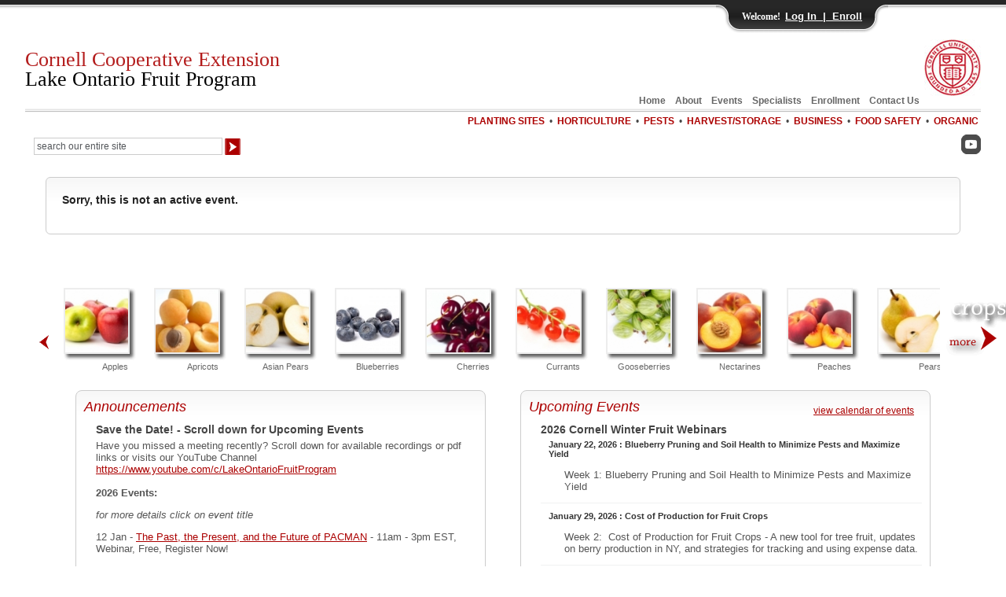

--- FILE ---
content_type: text/html; charset=UTF-8
request_url: https://lof.cce.cornell.edu/event.php?id=1722
body_size: 39422
content:
<!DOCTYPE HTML>
<html lang="en">
<head>
<meta charset="utf-8">
<title>No Active Event - Lake Ontario Fruit Program - Cornell University - Cornell Cooperative Extension</title>
<meta name="description" content="No Active Event from Lake Ontario Fruit Program of Cornell Cooperative Extension a component of Cornell University.">
<meta name="keywords" content="No Active Event,event,vegetable program,cornell">
<meta name="robots" content="ALL,FOLLOW">
<meta name="Rating" content="Safe for Kids">
<meta name="viewport" content="width=device-width, initial-scale=1.0">
<link rel="stylesheet" type="text/css" href="login_panel/css/slide.css">
<link rel="stylesheet" type="text/css" href="css/combine_compress_responsive_css.php">
<script src="js/jquery-3.5.1.min.js"></script>
<script src="js/jquery-ui.min.js"></script>
<script src="js/jquery.smoothDivScroll-1.1-min.js"></script>
<script src="login_panel/js/slide.js"></script>
<script type="text/javascript" src="https://js.stripe.com/v1/"></script>

<script type="text/javascript">
<!--
$(window).on('load', function(){
	$('a.email_form').on('click', function(){
        newwindow=window.open($(this).attr('href'),'','height=650,width=565');
        if (window.focus) {newwindow.focus()}
        return false;
    }); 
});
//-->
</script>
</head>
<body>
<div class="container">
  <div class="main">
    <script>
<!--
$(window).on('load', function(){
	$(document).keypress(function(e) {
		if(e.which == 13) { // captures a enter key event
			if (document.getElementById("entered_password").value != "") {
				e.preventDefault(); // prevents panel from clossing
				var entered_password = document.getElementById("entered_password").value;
				$('#login_fail_message').load("includes/getLoginMessage.php?pass="+entered_password+"&time=1769031910");
				$('#logged_in_content').load("includes/getLoginContent.php?pass="+entered_password+"&time=1769031910");
			}
		}
	});	
	$('.bt_login').click (function(){
		var entered_password = document.getElementById("entered_password").value;
		$('#login_fail_message').load("includes/getLoginMessage.php?pass="+entered_password+"&time=1769031910");
		$('#logged_in_content').load("includes/getLoginContent.php?pass="+entered_password+"&time=1769031910");
		return false;
	});
	
});
//-->
</script>

<div id="header"> <a href="#content" class="skip-to-content">Skip to Content</a>
  <div id="header_primary_menu">
    <a href="https://lof.cce.cornell.edu/">Home</a>&nbsp;&nbsp;&nbsp;    <a href="https://lof.cce.cornell.edu/about_program.php">About</a>&nbsp;&nbsp;&nbsp;&nbsp;<a href="https://lof.cce.cornell.edu/events.php">Events</a>&nbsp;&nbsp;&nbsp;&nbsp;<a href="https://lof.cce.cornell.edu/specialists.php">Specialists</a>&nbsp;&nbsp;&nbsp;&nbsp;<a href="https://lof.cce.cornell.edu/enrollment.php">Enrollment</a>&nbsp;&nbsp;&nbsp;&nbsp;<a href="https://lof.cce.cornell.edu/contact_information.php">Contact Us</a>&nbsp;
    <img src="../images/cornell_seal.jpg" width="72" height="72" alt="Cornell University" style="padding-bottom:10px;">  </div>
    <div id="cornell_logo_responsive"><img src="../images/cornell_seal.jpg" width="72" height="72" alt="Cornell University"></div>
  <h1><a href="/">Cornell Cooperative Extension<br>
    <span class="this-black">Lake Ontario Fruit Program</span></a></h1>
  <div id="header_secondary_menu">
    <a href="https://lof.cce.cornell.edu/planting_sites.php">PLANTING SITES</a>&nbsp;&nbsp;&#8226;&nbsp;&nbsp;<a href="https://lof.cce.cornell.edu/horticulture.php">HORTICULTURE</a>&nbsp;&nbsp;&#8226;&nbsp;&nbsp;<a href="https://lof.cce.cornell.edu/pests.php">PESTS</a>&nbsp;&nbsp;&#8226;&nbsp;&nbsp;<a href="https://lof.cce.cornell.edu/harvest_storage.php">HARVEST/STORAGE</a>&nbsp;&nbsp;&#8226;&nbsp;&nbsp;<a href="https://lof.cce.cornell.edu/business.php">BUSINESS</a>&nbsp;&nbsp;&#8226;&nbsp;&nbsp;<a href="https://lof.cce.cornell.edu/food_safety.php">FOOD SAFETY</a>&nbsp;&nbsp;&#8226;&nbsp;&nbsp;<a href="https://lof.cce.cornell.edu/organic.php">ORGANIC</a>&nbsp;<div style="clear:both;" class="this-padding-10"></div><div id="search_box">
<form method="get" action="search_results.php">
<fieldset>
  <input name="q" onfocus="if(this.value == 'search our entire site') { this.value = ''; }" type="text" class="search_texta" id="query" value="search our entire site" size="32" aria-label="Search Our Entire Site">
  <input type="image" src="../images/search_arrow.gif" alt="search site" style="vertical-align:middle;"></fieldset>
</form>
</div>&nbsp;<a href="https://www.youtube.com/channel/UC6PXjEkx7nLDY1A81Ek5brQ/" target="_blank"><img src="../images/youtube_gray.gif" alt="LOF YouTube Channel" width="25" height="25" title="YouTube"></a><br>  </div>
</div>
<div style="clear:both;"></div>
<!-- Panel -->
<div id="toppanel">
    <div id="panel" >
    <div class="content clearfix">
      <div class="left firstColumn">
        <h1>Lake Ontario Fruit Program Enrollment</h1>
        <h2>Program Areas</h2>
        <ul class="grey">
          <li>Food Safety</li>
          <li>Variety Evaluation</li>
          <li>Market Development</li>
          <li>Pest Management</li>
          <li>Cultural Practices</li>
        </ul>
        <h2>Enrollment Benefits</h2>
        <ul class="grey">
          <li>Telephone / Email Consultations</li>
          <li>Fruit Newsletter?</li>          <li>Direct Mailings</li>
          <li>Educational Meetings &amp; Conferences</li>
          <li>In-Field Educational Opportunities</li>
          <li>On-Farm Research Trials</li>
        </ul>
              </div>
      <div id="logged_in_content"></div>
            <div class="left second"> 
        <!-- Login Form -->
        <h1>Enrollee Login</h1>
        <form class="clearfix" action="#">
          <div class="grey">Password:</div>
          <fieldset>
            <input class="field" type="password" name="password" title="password" id="entered_password" size="23">
            <br>
            <button type="submit" name="Button" class="bt_login" >Log In</button>
          </fieldset>
        </form>
        <div id="login_fail_message"></div>
        <h2 style="margin-top:0px;">Log In To Access:</h2>
        <ul class="grey">
          <li>Issues of Fruit Newletters</li>          <li>Helpful Diagnostic Tool:<br>
            &nbsp;&nbsp;<span style="font-style:italic;">What's wrong with my crop?</span></li>
        </ul>
      <div class="third_moved_to_second">
        <h1>Not an Enrollee? Enroll Now!</h1>
        <p class="grey"><a href="https://rvpadmin.cce.cornell.edu/pdf/enrollment_information/pdf9_pdf.pdf" title="Enrollment Form" target="_blank">LOF Enrollment Form - Satellite (PDF; 404KB)</a></p><p class="grey"><a href="https://lof.cce.cornell.edu/enrollment.php" >Online Enrollment Form</a></p>      </div>
        
      </div>
      <div class="left right thirdColumn">
        <h1>Not an Enrollee? Enroll Now!</h1>
        <p class="grey"><a href="https://rvpadmin.cce.cornell.edu/pdf/enrollment_information/pdf9_pdf.pdf" title="Enrollment Form" target="_blank">LOF Enrollment Form - Satellite (PDF; 404KB)</a></p><p class="grey"><a href="https://lof.cce.cornell.edu/enrollment.php" >Online Enrollment Form</a></p>      </div>
          </div>
    <!-- CLOSE <div class="content clearfix"> --> 
  </div>
  <!-- CLOSE <div id="panel"> --> 
  <!-- The tab on top -->
  <div class="tab">
    <ul class="login">
      <li class="left">&nbsp;</li>
      <li>Welcome!</li>
      <li class="togglePanel"><a class="openPanel" href="#">
        Log In&nbsp;&nbsp;|&nbsp;&nbsp;Enroll        </a> <a style="display: none;" class="closePanel" href="#">Close Panel</a> </li>
      <li class="right">&nbsp;</li>
    </ul>
  </div>
  <!-- CLOSE class tab --> 
  
</div>
<!-- CLOSE  div id="toppanel" --> 

<div id="content" tabindex="-1">
<div id="internal_body_container"><div id="internal_body_box"><h2>Sorry, this is not an active event.</h2></div></div><br></div>
<div id="home_crops_container">
  <div id="internal_crops">
    <div id="smCropScroll_scroll_left"><img src="images/more_crops_left_sm.gif" alt="more crops" name="left_scroll" width="30" height="110" id="left_scroll" style="cursor:pointer;" /></div>
    <div id="smCropScroll">
      <div class="scrollWrapper">
        <div class="scrollableArea">
          <div class="smCrop_image_box" id="crop38"><a href="https://lof.cce.cornell.edu/crop.php?id=38"><img src="https://rvpadmin.cce.cornell.edu/images/crop/image38_thumb.jpg" alt="Apples" width="80" height="80" /></a><p>Apples</p></div><div class="smCrop_image_box" id="crop39"><a href="https://lof.cce.cornell.edu/crop.php?id=39"><img src="https://rvpadmin.cce.cornell.edu/images/crop/image39_thumb.jpg" alt="Apricots" width="80" height="80" /></a><p>Apricots</p></div><div class="smCrop_image_box" id="crop40"><a href="https://lof.cce.cornell.edu/crop.php?id=40"><img src="https://rvpadmin.cce.cornell.edu/images/crop/image40_thumb.jpg" alt="Asian Pears" width="80" height="80" /></a><p>Asian Pears</p></div><div class="smCrop_image_box" id="crop5"><a href="https://lof.cce.cornell.edu/crop.php?id=5"><img src="https://rvpadmin.cce.cornell.edu/images/crop/image5_thumb.jpg" alt="Blueberries" width="80" height="80" /></a><p>Blueberries</p></div><div class="smCrop_image_box" id="crop41"><a href="https://lof.cce.cornell.edu/crop.php?id=41"><img src="https://rvpadmin.cce.cornell.edu/images/crop/image41_thumb.jpg" alt="Cherries" width="80" height="80" /></a><p>Cherries</p></div><div class="smCrop_image_box" id="crop43"><a href="https://lof.cce.cornell.edu/crop.php?id=43"><img src="https://rvpadmin.cce.cornell.edu/images/crop/image43_thumb.jpg" alt="Currants" width="80" height="80" /></a><p>Currants</p></div><div class="smCrop_image_box" id="crop44"><a href="https://lof.cce.cornell.edu/crop.php?id=44"><img src="https://rvpadmin.cce.cornell.edu/images/crop/image44_thumb.jpg" alt="Gooseberries" width="80" height="80" /></a><p>Gooseberries</p></div><div class="smCrop_image_box" id="crop46"><a href="https://lof.cce.cornell.edu/crop.php?id=46"><img src="https://rvpadmin.cce.cornell.edu/images/crop/image46_thumb.jpg" alt="Nectarines" width="80" height="80" /></a><p>Nectarines</p></div><div class="smCrop_image_box" id="crop47"><a href="https://lof.cce.cornell.edu/crop.php?id=47"><img src="https://rvpadmin.cce.cornell.edu/images/crop/image47_thumb.jpg" alt="Peaches" width="80" height="80" /></a><p>Peaches</p></div><div class="smCrop_image_box" id="crop48"><a href="https://lof.cce.cornell.edu/crop.php?id=48"><img src="https://rvpadmin.cce.cornell.edu/images/crop/image48_thumb.jpg" alt="Pears" width="80" height="80" /></a><p>Pears</p></div><div class="smCrop_image_box" id="crop49"><a href="https://lof.cce.cornell.edu/crop.php?id=49"><img src="https://rvpadmin.cce.cornell.edu/images/crop/image49_thumb.jpg" alt="Plums" width="80" height="80" /></a><p>Plums</p></div><div class="smCrop_image_box" id="crop27"><a href="https://lof.cce.cornell.edu/crop.php?id=27"><img src="https://rvpadmin.cce.cornell.edu/images/crop/image27_thumb.jpg" alt="Raspberries / Blackberries" width="80" height="80" /></a><p>Raspberries / Blackberries</p></div><div class="smCrop_image_box" id="crop33"><a href="https://lof.cce.cornell.edu/crop.php?id=33"><img src="https://rvpadmin.cce.cornell.edu/images/crop/image33_thumb.jpg" alt="Strawberries" width="80" height="80" /></a><p>Strawberries</p></div><div class="smCrop_image_box" id="crop50"><a href="https://lof.cce.cornell.edu/crop.php?id=50"><img src="https://rvpadmin.cce.cornell.edu/images/crop/image50_thumb.jpg" alt="Unusual Fruit" width="80" height="80" /></a><p>Unusual Fruit</p></div>        </div>
      </div>
    </div>
    <div id="smCropScroll_scroll_right"><img src="images/more_crops_right_sm,.gif" alt="more crops" name="right_scroll" width="96" height="110" id="right_scroll" style="cursor:pointer;" /></div>
  </div>
  <div style="clear:both;"></div>
</div>
<script type="text/javascript">
<!--
$(window).on('load', function(){
		$("div#smCropScroll").smoothDivScroll({ 
			startAtElementId: "crop38",			//startAtElementId: "crop1",
			autoScrollStep: 2, // speed of auto scroll
			ScrollStep: 2, // speed of manual scroll
		});
	$("#right_scroll").mouseenter (function(){ 
		
		$("#smCropScroll").smoothDivScroll("stopAutoScroll");
		$("#smCropScroll").smoothDivScroll("option","autoScrollDirection","endlessloopright");
		$("#smCropScroll").smoothDivScroll("startAutoScroll");
	});
	$("#right_scroll").mouseleave (function(){ 
		$("#smCropScroll").smoothDivScroll("stopAutoScroll");
	});
	$("#left_scroll").mouseenter (function(){ 
		$("#smCropScroll").smoothDivScroll("stopAutoScroll");
		$("#smCropScroll").smoothDivScroll("option","autoScrollDirection","endlessloopleft");
		$("#smCropScroll").smoothDivScroll("startAutoScroll");
	});
	$("#left_scroll").mouseleave (function(){ 
		$("#smCropScroll").smoothDivScroll("stopAutoScroll");
	});

});
//-->
</script>
<div id="home_message_box_container">
  
<div id="upcoming_event_box">
  <div class="this-float_right padding_8_10"><a href="../events.php" style="vertical-align: middle;">view calendar of events</a></div>
  <h1>Upcoming Events</h1>
  <div id="home_message_box_text_right">
    <h2>2026 Cornell Winter Fruit Webinars</h2><h3><span class="this-bold">January 22, 2026</span><span class="this-bold"> : Blueberry Pruning and Soil Health to Minimize Pests and Maximize Yield</span></h3><div class="this-pad-left-30"><p><strong></strong>Week 1: Blueberry Pruning and Soil Health to Minimize Pests and Maximize Yield</p></div><hr class="style-three this-margin-top-bottom-10"><h3><span class="this-bold">January 29, 2026</span><span class="this-bold"> : Cost of Production for Fruit Crops</span></h3><div class="this-pad-left-30"><p>Week 2:&nbsp; Cost of Production for Fruit Crops - A new tool for tree fruit, updates on berry production in NY, and strategies for tracking and using expense data.<br></p></div><hr class="style-three this-margin-top-bottom-10"><h3><span class="this-bold">February 12, 2026</span><span class="this-bold"> : Fire Blight Management Updates</span></h3><div class="this-pad-left-30"><p>Week 3: Fire Blight Management Updates - Pathogen Biology, Defense Inducers, Biopesticides, and Pruning Therapies<br></p></div><hr class="style-three this-margin-top-bottom-10"><h3><span class="this-bold">February 19, 2026</span><span class="this-bold"> : Pink and Petal Fall Insecticides - Can We Strike the Right Balance? </span></h3><div class="this-pad-left-30"><p><strong></strong>Week 4: Pink and Petal Fall Insecticides - Can We Strike the Right Balance?&nbsp;</p></div><hr class="style-three this-margin-top-bottom-10"><h3><span class="this-bold">March 12, 2026</span><span class="this-bold"> : Inoculating Orchards with Mycorrhizal Fungi</span></h3><div class="this-pad-left-30"><p><strong>Week 5: Inoculating Orchards with Mycorrhizal Fungi</strong></p></div><hr class="style-three this-margin-top-bottom-10"><h3><span class="this-bold">March 19, 2026</span><span class="this-bold"> : St. Peachtrick's Day - Cherry Pruning Strategies and Plum Varieties for the Northeast</span></h3><div class="this-pad-left-30"><p><strong>Week 6: St. Peachtrick's Day - Cherry Pruning Strategies and Plum Varieties for the Northeast</strong></p></div><div style="margin: 5px 0px 20px 10px;"><a href="../event.php?id=2132" aria-label=" View 2026 Cornell Winter Fruit Webinars Details">View 2026 Cornell Winter Fruit Webinars Details</a></div><h2>2026 Winter Fruit Schools</h2><div class="this-float_right padding_0_10"><img src="../images/dec_credits.gif" alt="Event Offers DEC Credits" width="72" height="30"></div><h3><span class="this-bold">February 4, 2026</span><span class="this-bold"> : 2026 Winter Fruit School - Niagara County</span><br>Lockport, NY</h3><div class="this-pad-left-30"><p>CCE-LOF are excited to bring you a return to LOF's Winter Fruit Schools, in which there will be two nearly identical programs on consecutive days in two locations in LOF's territory. We are in the process of putting together the program, and have garnered key input from our growers, businesses, and other personnel.&nbsp; Please note <strong>registration cost increases after January 27th</strong>,&nbsp;Registration Now!&nbsp;&nbsp;<br></p></div><hr class="style-three this-margin-top-bottom-10"><h3><span class="this-bold">February 5, 2026</span><span class="this-bold"> : 2026 Winter Fruit School - Wayne County </span><br>Williamson, NY</h3><div class="this-pad-left-30"><p>CCE-LOF are excited to bring you a return to LOF's Winter Fruit Schools, in which there will be two nearly identical programs on consecutive days in two locations in LOF's territory. We are in the process of putting together the program, and have garnered key input from our growers, businesses, and other personnel.&nbsp; Please note<strong> registration cost increases after January 27th</strong>,&nbsp;Registration Now!&nbsp;&nbsp;<br></p></div><div style="margin: 5px 0px 20px 10px;"><a href="../event.php?id=2150" aria-label=" View 2026 Winter Fruit Schools Details">View 2026 Winter Fruit Schools Details</a></div><h2>2026 Orleans County - DEC Certified Pesticide Applicator License Pre-Exam Training</h2><h3><span class="this-bold">March 9, 2026</span><span class="this-bold"> : DEC Certified Applicator Pre-Exam Training Day 1</span><br>Albion, NY</h3><div class="this-pad-left-30"><p>This training is only for those with experience and does not qualify for the 30-hour official DEC training - you are exempt from the 30 hour training (and eligible for this coaching session) if you have pesticide application experience, either through working on your own farm or through employment on another farm.</p></div><hr class="style-three this-margin-top-bottom-10"><h3><span class="this-bold">March 13, 2026</span><span class="this-bold"> : DEC Certified Applicator Pre-Exam Training Day 2</span><br>Albion, NY</h3><div class="this-pad-left-30"><p>This training is only for those with experience and does not qualify for the 30-hour official DEC training - you are exempt from the 30 hour training (and eligible for this coaching session) if you have pesticide application experience, either through working on your own farm or through employment on another farm.</p></div><div style="margin: 5px 0px 20px 10px;"><a href="../event.php?id=2156" aria-label=" View 2026 Orleans County - DEC Certified Pesticide Applicator License Pre-Exam Training Details">View 2026 Orleans County - DEC Certified Pesticide Applicator License Pre-Exam Training Details</a></div>    <div style="clear:both;"></div>
  </div>
  </div>
  <div id="announcement_box">
<h3>Announcements</h3>
<div class="message_box_text">
  <h4>Save the Date! - Scroll down for Upcoming Events</h4>Have you missed a meeting recently? Scroll down for available recordings or pdf links or visits our YouTube Channel <a href="https://www.youtube.com/c/LakeOntarioFruitProgram" style="font-weight: normal; font-style: normal;">https://www.youtube.com/c/LakeOntarioFruitProgram</a><br><div style="font-weight: normal; font-style: normal;"><br></div><div style="font-weight: normal; font-style: normal;"><strong>2026 Events:</strong></div><p style=""><em>for more details click on event title</em></p><div style="font-weight: normal; font-style: normal;">12 Jan - <a href="https://lof.cce.cornell.edu/event.php?id=2135">The Past, the Present, and the Future of PACMAN</a> - 11am - 3pm EST, Webinar, Free, Register Now!&nbsp;</div><div style="font-weight: normal; font-style: normal;"><br></div><div style="font-weight: normal; font-style: normal;"><span style="font-size: 10pt;">12 Jan - <a href="https://dyson.cornell.edu/outreach/economic-outlook-conference/national-economic-outlook/">Dyson Agricultural Food &amp; Business Outlook Conference</a> - Cornell University</span></div><div style="font-weight: normal; font-style: normal;"><span style="font-size: 10pt;"><br></span></div><div style="font-weight: normal; font-style: normal;">13 &amp; 14 Jan - <a href="https://enych.cce.cornell.edu/event.php?id=2127">Part 2: Pesticide Applicator Exam Prep</a> - 8:30am-12:30pm, Online, $40, Register Now!</div><div style="font-weight: normal; font-style: normal;"><br></div><div style="font-weight: normal; font-style: normal;">22 Jan - 2026 Cornell Winter Fruit Webinars:&nbsp;<a href="https://lof.cce.cornell.edu/event.php?id=2132">Blueberry Pruning and Soil Health to Minimize Pests and Maximize Yield</a> - 11am - 12:30pm, Online, Register Now!&nbsp;</div><div style="font-weight: normal; font-style: normal;"><br></div><div style="font-weight: normal; font-style: normal;">29 Jan - 2026 Cornell Winter Fruit Webinars:&nbsp;<a href="https://lof.cce.cornell.edu/event.php?id=2132">Cost of Production for Fruit Crops - 11am - 12:30pm, Online, Register Now! </a></div><div style="font-weight: normal; font-style: normal;"><br></div><div style="font-weight: normal; font-style: normal;">4 Feb - <a href="https://lof.cce.cornell.edu/event.php?id=2150">LOF Winter Fruit Schools </a>- Sign-in 7:30am, 8:30am-4:30pm, CCE Niagara, Register Now!</div><div style="font-weight: normal; font-style: normal;"><br></div><div style="font-weight: normal; font-style: normal;">5 Feb - <a href="https://lof.cce.cornell.edu/event.php?id=2150">LOF Winter Fruit Schools</a> - Sign-in 7:30am, 8:30am-4:30pm, Rootstock Cider &amp; Spirits, Register Now!</div><div style="font-weight: normal; font-style: normal;"><br>12 Feb - 2026 Cornell Winter Fruit Webinars:&nbsp;<a href="https://lof.cce.cornell.edu/event.php?id=2132">Fire Blight Management Updates</a>&nbsp;- 11am - 1pm, Online, Register Now!</div><div style="font-weight: normal; font-style: normal;"><br>19 Feb - 2026 Cornell Winter Fruit Webinars:&nbsp;<a href="https://lof.cce.cornell.edu/event.php?id=2132" style="font-size: 10pt;">Pink and Petal Fall Insecticides - Can We Strike the Right Balance?</a>&nbsp;- 11am - 12:30pm, Online, Register Now! </div><div style="font-weight: normal; font-style: normal;"><br></div><div style="font-weight: normal; font-style: normal;">23 Feb - Advisory Committee Meeting - Program Updates, Details to follow!</div><div style="font-weight: normal; font-style: normal;"><br></div><div style="font-weight: normal; font-style: normal;">23-25 Feb - <a href="https://mailchi.mp/cornell/nysf2ssummitregistration?e=1685bebde5">NY Farm to School Summit</a> - Saratoga Springs, Register Now!</div><div style="font-weight: normal; font-style: normal;"><br></div><div style="font-weight: normal; font-style: normal;">27 Feb - 2026 International Virtual Orchard Meetup and SPARC - 1:30-3pm, Webinar, Details to follow!</div><div style="font-weight: normal; font-style: normal;"><br></div><div style="font-weight: normal; font-style: normal;">11 Mar - 2026 USDA-SCRI SPARC Heat School - all day, Wenatchee, WA, Details to follow!</div><div style="font-weight: normal; font-style: normal;"><br>12 Mar - 2026 Cornell Winter Fruit Webinars: <a href="https://lof.cce.cornell.edu/event.php?id=2132">Inoculating Orchards with Mycorrhizal Fungi</a>&nbsp;- 11am - 12:30pm, Online, Register Now! </div><div style="font-weight: normal; font-style: normal;"><br>19 Mar - 2026 Cornell Winter Fruit Webinars: <a href="https://lof.cce.cornell.edu/event.php?id=2132">St. Peachtrick's Day - Cherry Pruning Strategies and Plum Varieties for the Northeast</a>&nbsp;- 11am - 12:30pm, Online, Register Now!<br></div><div style="font-weight: normal; font-style: normal;"><br></div><div style="font-weight: normal; font-style: normal;">30 July - 2026&nbsp; Cornell Fruit Field Day, Geneva.&nbsp; Stay tuned for updates.</div><br><br><h4>In Memory of Robert Brown II</h4>With Deep Sadness, We Honor the Memory of Robert Brown II: A Cherished Friend, an Influential Leader in the Western NY Apple Industry, and a Remarkable Contributor to the Core Mission of CCE (May 23, 1955 -- November 23, 2025) see details&nbsp;<a href="https://lof.cce.cornell.edu/submission.php?id=976&amp;crumb=crops|crops|apples|crop*38">https://lof.cce.cornell.edu/submission.php?id=976&amp;crumb=crops|crops|apples|crop*38</a><br><br><h4>NEWA weather stations moving to a new dashboard!</h4>NEWA weather stations purchased through Rainwise (now owned by KestrelMet) are moving to a new dashboard!<div><br></div><div><a href="https://lof.cce.cornell.edu/submission.php?id=972&amp;crumb=crops|crops|apples|crop*38">Click for Details</a></div><br><br><h4>NYCAMH Fit Testing Requirements</h4><div>Considering NYCAMH for your respirator fit testing?<br><br>Here are some key facts and helpful tips about medical clearance:<br><br>Medical Clearance ? Fit Testing (They are not the same!)<br><br>Before you can wear a respirator or be fit tested, OSHA requires a medical evaluation under the Respiratory Protection Standard (29 CFR 1910.134). This evaluation must be conducted by a licensed healthcare provider to determine if you are physically able to use a respirator safely.<br></div><div><br></div><a href="https://lof.cce.cornell.edu/submission.php?id=971&amp;crumb=crops|crops|apples|crop*38">read details</a><br><br><h4>2025 Cornell Winter Fruit Webinar Recordings</h4>Recordings now available on the NYIPM YouTube Channel 2025 Cornell Winter Webinar playlist <a href="https://www.youtube.com/watch?v=5ccj8IT-8eI&amp;list=PLoNb8lODb49u16HwAqx7Y_TS5S3vdkrON">https://www.youtube.com/watch?v=5ccj8IT-8eI&amp;list=PLoNb8lODb49u16HwAqx7Y_TS5S3vdkrON</a><br><br><h4>Webinar Recordings &amp; Additional Meeting Materials</h4><div>Check out the recordings of some recent webinars and/or conference materials from in person events: Recordings and Playlists are available at<a href="https://www.youtube.com/c/LakeOntarioFruitProgram">&nbsp;https://www.youtube.com/c/LakeOntarioFruitProgram</a></div><div><br></div><div>2025 Cornell Winter Webinar playlist<a href="https://www.youtube.com/watch?v=5ccj8IT-8eI&amp;list=PLoNb8lODb49u16HwAqx7Y_TS5S3vdkrON"> https://www.youtube.com/watch?v=5ccj8IT-8eI&amp;list=PLoNb8lODb49u16HwAqx7Y_TS5S3vdkrON</a></div><div><br></div><div>Recording of Precision Apple Cropload MANagement PACMAN technologies at the 2nd Annual WNY Fruit Grower Tour. <a href="https://youtu.be/yE6thvf4z0E">https://youtu.be/yE6thvf4z0E</a></div><div><br></div><div>2024 Virtual Orchard Meetup Series - Water Wisdom:&nbsp;</div><div>1/4 - <a href="https://youtu.be/0pLXjCQkmdE">Trends In Water Availability</a></div><div>2/4 - <a href="https://youtu.be/QKWFSXQw3II">The Role of Water In Tree Fruit Physiology &amp; Quality</a></div><div>3/4 - <a href="https://youtu.be/bL21tyyTmZI">Smart Watering: Practices for Irrigation Management</a></div><div>4/4 - <a href="https://www.youtube.com/watch?v=17v8_spovMI&amp;list=PLYLbxsK4pTXUFzj_F5Lx4dXoVeodWLLxX&amp;index=1">Water Wisdom Unplugged</a></div><div><br></div><div><br></div><div><a href="https://youtu.be/usW4BhKwAKs">2024 8-12 mm Thinning Meeting</a></div><div><br></div><div><a href="https://youtu.be/G9AWpbRZuDk">2024&nbsp;Capital Region &amp; Western NY Petal Fall Thinning Meeting</a></div><div><br></div><div><a href="https://youtu.be/JGI7n69-JA0">2024 Statewide Pink Meeting</a></div><div><br></div><div><a href="https://youtu.be/TIBEpfb98ws?si=mRS367SnGBAh5V8h">2024 Cornell Statewide Frost Protection Webinar</a></div><div><br></div><div><a href="https://www.youtube.com/playlist?list=PLoNb8lODb49twiamtP7wQW6YpA4TOIjhf">2024 Winter Fruit Webinars playlist</a> on the NYS IPM Program YouTube Channel</div><div><br></div><div><a href="https://lof.cce.cornell.edu/submission.php?id=910&amp;crumb=crops|crops|apples|crop*38">2nd Annual Lake Ontario Fruit Program's Winter Fruit Conference</a> - 2024 pdfs</div><div><br></div><a href="https://pacman.extension.org/">PACMAN&nbsp;Details and Resources</a>, Meeting Recording Links below:<div><a href="https://www.youtube.com/playlist?list=PLYLbxsK4pTXVYWfI1noY6upiEmsq5zY10">Developers Conference for Precision Crop Load Management of Apples Playlist</a>&nbsp;- 2024</div><div><a href="https://www.youtube.com/playlist?list=PLYLbxsK4pTXVhe95WhJ_CBftDse-I8TS8">PACMAN Briefing</a> - 2023</div><div><br></div><div><div><a href="https://youtu.be/cojEuZe57yQ">Apple Geneva Rootstocks in Europe - INTERPOMA</a><br><div><br></div><div><a href="https://www.youtube.com/watch?v=bnSqoYIj7kk">Apple Leaf Curling Midge Webinar</a></div><div><br></div><div><a href="https://youtu.be/k2AFXTFYMRA">WNY Petal Fall Thinning Meeting</a><br><div><br></div><div><a href="https://lof.cce.cornell.edu/submission.php?id=897&amp;crumb=pests|pests">Western NY Fruit Conference</a>&nbsp;- 2023 pdfs</div></div></div><div><br></div><div><a href="https://youtu.be/qKiTN6rzhS0">Statewide Virtual Pink Meeting</a></div><div><br></div><div><a href="https://www.youtube.com/watch?v=FSZElsReUkQ">Mating Disruption and Entomopathogenic Fungi for Peach Tree Borer Control</a></div><div><br></div><div><a href="https://www.youtube.com/watch?v=tGO_Nbijs0I">Growing Sweet Cherries Under Rain Cover on Dwarfing Rootstocks</a></div><div><br></div><div><a href="https://www.youtube.com/playlist?list=PLYLbxsK4pTXWrMMR8lsLY9VIrSEhEYZxe">2023 Virtual Orchard Meetup Series</a></div></div><div><br></div><br><br><h4>Business Updates</h4><ul><li><a href="https://lof.cce.cornell.edu/submission.php?id=945&amp;crumb=business|business">A New Requirement for Small Businesses (Including Most Farms):&nbsp;Filing a Beneficial Ownership Report with the Department of the Treasury. Deadline is January 1, 2025</a></li></ul><div><ul><li><a href="https://lof.cce.cornell.edu/submission.php?id=943&amp;crumb=business|business">Proposed Adverse Effect Wage Rates Announced</a></li></ul><ul><li><a href="https://lof.cce.cornell.edu/submission.php?id=944&amp;crumb=business|business">Warning to Growers: Response Time to PERB Shortened</a></li></ul></div><br><br><h4>Scaffolds podcast</h4>Many of you probably read Art Agnello's statewide tree fruit updates and recommendations newsletter, "Scaffolds". Dr. Monique Rivera is bringing it back, but in a new audio version. Episode one was recorded this week, and is now available for free online at <a href="https://podcasters.spotify.com/pod/show/scaffolds">https://podcasters.spotify.com/pod/show/scaffolds</a><br><br><br><h4>NYS Tree Decline Survey</h4>Your answers could help find the solution to tree decline in the orchard.<div><a href="https://forms.gle/NpRkDEZmTB6EPUh98">NYS Tree Decline Survey<br></a><div><a href="https://lof.cce.cornell.edu/submission.php?id=922&amp;crumb=crops|crops|apples|crop*38">Details</a><br><div><br></div></div></div><br><br><h4>Food Safety Virtual Office Hours</h4>Cornell Institute of Food Safety "Virtual Office Hours", Tuesdays Noon to 1pm&nbsp;<a href="https://cals.cornell.edu/institute-for-food-safety/resources/virtual-office-hours" style="font-size: 10pt;">https://cals.cornell.edu/institute-for-food-safety/resources/virtual-office-hours</a><div><br>Past recorded virtual office hours can be found on YouTube:  <a href="https://www.youtube.com/playlist?list=PLZJs5b7KUuvfcquH3ZtQHo5dSmF2m5MdQ">https://www.youtube.com/playlist?list=PLZJs5b7KUuvfcquH3ZtQHo5dSmF2m5MdQ</a><br></div><br><br><h4>Pollinator Resouces</h4>Now available <a href="https://lof.cce.cornell.edu/submission.php?id=655&amp;crumb=crops|crops|apples|crop*38">Pollinator Resource Links</a> <br><br><br><h4>Meeting Recordings Now Available</h4>Did you miss the recent meeting?&nbsp; Check and see if we recorded it and added it to our website or <a href="https://www.youtube.com/c/LakeOntarioFruitProgram">Lake Ontario Fruit Program YouTube Channel</a>.<div><span style="font-size: 10pt;"><br></span></div><div><span style="font-size: 10pt;">Honeycrisp Meetup recordings available </span><a href="https://lof.cce.cornell.edu/submission.php?id=780&amp;crumb=crops|crops|apples|crop*38" style="font-size: 10pt;">here</a><span style="font-size: 10pt;">.</span></div><div><span style="font-size: 10pt;"><br></span></div><div><span style="font-size: 10pt;">Why are my trees growing so poorly? recording available<a href="https://lof.cce.cornell.edu/event.php?id=1557"> here</a>.</span></div><div><span style="font-size: 10pt;"><br></span></div><div>Additional Recorded Webinars listing with recording and resource link are available at</div><div><a href="https://lof.cce.cornell.edu/submission.php?id=838&amp;crumb=crops|crops|apples|crop*38">https://lof.cce.cornell.edu/submission.php?id=838&amp;crumb=crops|crops|apples|crop*38</a></div><div><span style="font-size: 10pt;"><br></span></div><br><br><h4>New Publication on Growing Pawpaws</h4>Are you a fan of pawpaws? These custardy fruits can be hard to come across, so this guide provides information on how to grow your own pawpaw from seed, and how to care for grafted seedlings.  Pdf on growing now available.&#8203;&nbsp;<a href="https://lof.cce.cornell.edu/submission.php?id=799&amp;crumb=crops|crops|unusual_fruit|crop*50">https://lof.cce.cornell.edu/submission.php?id=799&amp;crumb=crops|crops|unusual_fruit|crop*50</a><br><br><h4>New Weed Management Technology Survey</h4>Want to move away from herbicide reliance? Are you using novel technologies to manage weeds? We want to know about it to inform our weed science research. A team of weed scientists from University of California Davis, Oregon State University, and Cornell University are asking berry, tree fruit, tree nut, and vine crop growers to take 5 to 10 minutes and answer this short and anonymous survey.  <a href="https://cornell.ca1.qualtrics.com/jfe/form/SV_bEpfAijoP7puQDP">Weed Technology Survey</a> link: <a href="https://cornell.ca1.qualtrics.com/jfe/form/SV_bEpfAijoP7puQDP">https://cornell.ca1.qualtrics.com/jfe/form/SV_bEpfAijoP7puQDP</a><div><br></div><div>For more information on this survey please visit&nbsp;<a href="http://blogs.cornell.edu/swd1/2020/12/02/new-weed-management-technology/">http://blogs.cornell.edu/swd1/2020/12/02/new-weed-management-technology/</a></div><br><br><h4>Pollinator Webinar Series - Summer 2020</h4>The <a href="https://lopezuribelab.com/2020/05/23/pollinator-webinar-series-summer-2020/">Pollinator Webinar Series</a> presented by Penn State cover bee health and pollination services.<div><br></div><br><br><h4>Bloom Pesticides for Pollinator Health</h4>A reference table created by Janet van Zoeren and Anna Wallis, is now available at&nbsp;<a href="https://lof.cce.cornell.edu/submission.php?id=711&amp;crumb=pests|pests">https://lof.cce.cornell.edu/submission.php?id=711&amp;crumb=pests|pests</a>.<br><br></div>
<div style="clear:both;"></div>
</div>  <div style="clear:both;"></div>
</div>
<div style="clear:both;"></div>

<div id="bottom_menu"> <a href="https://lof.cce.cornell.edu/newsletter.php">NEWSLETTERS</a>&nbsp;&nbsp;|&nbsp;&nbsp; <a href="https://lof.cce.cornell.edu/current_projects.php">CURRENT PROJECTS</a>&nbsp;&nbsp;|&nbsp;&nbsp; <a href="https://lof.cce.cornell.edu/impact_ny.php">IMPACT IN NY</a>&nbsp;&nbsp;|&nbsp;&nbsp;
    <a href="https://lof.cce.cornell.edu/sponsorship_new.php">SPONSORSHIP</a>&nbsp;&nbsp;|&nbsp;&nbsp; <a href="https://lof.cce.cornell.edu/resources.php">RESOURCES</a>&nbsp;&nbsp;|&nbsp;&nbsp; <a href="https://lof.cce.cornell.edu/site_map.php">SITE MAP</a> <span class="float-right"> <a href="https://lof.cce.cornell.edu/donation_invoice_new.php" class="donate">Pay Invoice / Make Donation</a></span> </div>
<div id="footer"><span class="red_links"><a href="https://hr.cornell.edu/about/workplace-rights/equal-education-and-employment" target="_blank">Equal Education and Employment | Working at Cornell</a></span><br>
  <br>
  If you have a disability and are having trouble accessing information on this website or need materials in an alternate format, contact <span class="red_links"><a href="mailto:emt44@cornell.edu?subject=Web-accessibility Contact">web-accessibility contact</a></span> for assistance.<br>
  <br>
  &copy;2026 by Cornell University. All Rights Reserved<br>
  <a href="https://lof.cce.cornell.edu/web_design_development.php">web design and development</a>&nbsp;<a href="https://www.dsdwebworks.com" target="_blank">by DSD Web Works</a><br>
  <div id="cornell"><a href="https://www.cornell.edu/" target="_blank">Cornell University</a></div>
</div>
<br>
<br>
<!-- Google tag (gtag.js) -->
<script async src="https://www.googletagmanager.com/gtag/js?id=G-L4FQ2GMHYP"></script>
<script>
  window.dataLayer = window.dataLayer || [];
  function gtag(){dataLayer.push(arguments);}
  gtag('js', new Date());

  gtag('config', 'G-L4FQ2GMHYP');
</script>    </div>
  </div>
  <aside class="sidebar">
  <nav class="nav">
    <ul class="nav-items">
      <li><a href="https://lof.cce.cornell.edu/" class="nav-link">Home</a></li>      <li><a href="https://lof.cce.cornell.edu/about_program.php" class="nav-link">About</a></li>
      <li><a href="https://lof.cce.cornell.edu/events.php" class="nav-link">Events</a></li>
      <li><a href="https://lof.cce.cornell.edu/specialists.php" class="nav-link">Specialists</a></li>
      <li><a href="https://lof.cce.cornell.edu/enrollment.php" class="nav-link">Enrollment</a></li>
      <li><a href="https://lof.cce.cornell.edu/contact_information.php" class="nav-link">Contact Us</a></li>
      <li><div class="sidebar-separator"></div></li>
      <li class="nav-title">GENERAL TOPICS</li>
      <li><a href="https://lof.cce.cornell.edu/planting_sites.php" class="nav-link">PLANTING SITES</a></li><li><a href="https://lof.cce.cornell.edu/horticulture.php" class="nav-link">HORTICULTURE</a></li><li><a href="https://lof.cce.cornell.edu/pests.php" class="nav-link">PESTS</a></li><li><a href="https://lof.cce.cornell.edu/harvest_storage.php" class="nav-link">HARVEST/STORAGE</a></li><li><a href="https://lof.cce.cornell.edu/business.php" class="nav-link">BUSINESS</a></li><li><a href="https://lof.cce.cornell.edu/food_safety.php" class="nav-link">FOOD SAFETY</a></li><li><a href="https://lof.cce.cornell.edu/organic.php" class="nav-link">ORGANIC</a>&nbsp;    </ul>
    <div class="sidebar-separator"></div>
    <p class="this-center">
<a href="https://www.youtube.com/channel/UC6PXjEkx7nLDY1A81Ek5brQ/" target="_blank"><img src="../images/icon_youtube_wt.gif" alt="LOF YouTube Channel" width="25" height="25" title="YouTube"></a></p>
  </nav>
</aside>
<div class="hamburger_box">
  <div class="hamburger" title="click for menu">
    <div class="bar"></div>
    <div class="bar"></div>
    <div class="bar"></div>
  </div>
</div>
<script>
var container = document.querySelector('.container');
var main = document.querySelector('.main');

function toggleSidebar(){
    isShowingSidebar() ? hideSidebar() : showSidebar();
}

function showSidebar(){
    container.classList.add('show-sidebar');
}

function hideSidebar(){
    container.classList.remove('show-sidebar');
}

function isShowingSidebar(){
    return container.classList.contains('show-sidebar');
}

document.querySelector('.hamburger_box').addEventListener('click', toggleSidebar, false);

container.addEventListener('click', function(e){
    if(isShowingSidebar() && main.contains(e.target)){
        e.preventDefault();
        hideSidebar();
    }
}, true);
</script> 
</div>
</body>
</html>

--- FILE ---
content_type: text/css
request_url: https://lof.cce.cornell.edu/login_panel/css/slide.css
body_size: 6800
content:
/*
Name: Sliding Login Panel with jQuery 1.3.2
Author: Jeremie Tisseau
Author URI: http://web-kreation.com/
Script URI: http://web-kreation.com/index.php/tutorials/nice-clean-sliding-login-panel-built-with-jquery/
Date: March 26, 2009
Version: 1.0

	The CSS, XHTML and design is released under Creative Common License 3.0:
	http://creativecommons.org/licenses/by-sa/3.0/

*/ 

/***** clearfix *****/
.clear {clear: both;height: 0;line-height: 0;}
.clearfix:after {content: ".";display: block;height: 0;clear: both;visibility: hidden;}
.clearfix {display: inline-block;}
/* Hides from IE-mac \*/
* html .clearfix {height: 1%;}
.clearfix {display: block;}
/* End hide from IE-mac */
.clearfix {height: 1%;}
.clearfix {display: block;}

/* Panel Tab/button */
.tab {
  	background: url(../../login_panel/images/tab_b.png) repeat-x 0 0;
	height: 42px;
	position: relative;
    top: 0;
    z-index: 999;
}

.tab ul.login {
	display: block;
	position: relative;
  	float: right;
  	clear: right;
  	height: 42px;
	width: auto;
  	font-weight: bold;
	line-height: 42px;
	margin: 0;
	right: 150px;
  	color: white;
  	font-size: 12px;
	text-align: center;
}

.tab ul.login li.left {
  	background: url(../../login_panel/images/tab_l.png) no-repeat left 0;
  	height: 42px;
	width: 30px;
	padding: 0;
	margin: 0;
  	display: block;
	float: left;
}

.tab ul.login li.right {
  	background: url(../../login_panel/images/tab_r.png) no-repeat left 0;
  	height: 42px;
	width: 30px;
	padding: 0;
	margin: 0;
  	display: block;
	float: left;
}

.tab ul.login li {
 	text-align: left;
  	padding: 0 3px;
	display: block;
	float: left;
	height: 42px;
  	background: url(../../login_panel/images/tab_m.png) repeat-x 0 0;
}

.tab ul.login li a {
	color: #FFFFFF;
	font-family:Arial, Helvetica, sans-serif;
	font-size:13px;
}

.tab ul.login li a:hover {
	color: white;
}

.tab .sep {color:#414141}

.tab a.open, .tab a.close {
	margin-left: 30px;
	height: 20px;
	line-height: 20px !important;
	padding-left: 30px !important;
	cursor: pointer;
	display: block;
	width: 110px;
	position: relative;
	top: 11px;
}

.tab a.open {background: url(../../login_panel/images/bt_open.png) no-repeat left 0;}
.tab a.close {background: url(../../login_panel/images/bt_close.png) no-repeat left 0;}
.tab a:hover.open {background: url(../../login_panel/images/bt_open.png) no-repeat left -19px;}
.tab a:hover.close {background: url(../../login_panel/images/bt_close.png) no-repeat left -19px;}

/* sliding panel */
#toppanel {
    position: absolute;   /*Panel will overlap  content */
    /*position: relative;*/   /*Panel will "push" the content down */
    top: 0;
    width: 100%;
    z-index: 999;
    text-align: center;
    margin-left: auto;
    margin-right: auto;
}

#panel {
	width: 100%;
	height: 360px; /* CDVSFP - height: 410px; */
	color: #999999;
	background: #272727;
	overflow: hidden;
	position: relative;
	z-index: 3;
	display: none;
	font-family:Arial, Helvetica, sans-serif;
}

#panel h1 {
	font-size: 1.6em;
	padding: 5px 0 10px;
	margin: 0;
	color: white;
	font-family:Verdana, Geneva, sans-serif;
}

#panel h2{
	font-size: 1.0em;
	padding: 10px 0px 0px 0px;
	margin: 0px 0px 0px 10px;
	color: #FFFFFF;
	font-weight:bold;
}

#panel p {
	margin: 10px 0;
	padding: 0;
}

#panel ul {
	font-family:Arial, Helvetica, sans-serif;
	font-size: 0.9em;
	margin: 5px 0px 0px 35px;
	padding: 0;
}

#panel a:link {
	color: #15ADFF;
	text-decoration: none;
}
#panel a:visited {
	color: #15ADFF;
	text-decoration: none;
}
#panel a:hover {
	color: #FFFFFF;
	text-decoration: underline;
}
#panel a:active {
	color: #FFFFFF;
	text-decoration: underline;
}


#panel a-lost-pwd {
	display: block;
	float: left;
}

#panel .content {
	width: 980px;
	margin: 0 auto;
	padding-top: 15px;
	text-align: left;
	font-size: 0.85em;
}

#panel .content .left {
	width: 290px;
	float: left;
	padding: 0 15px;
	border-left: 1px solid #333;
}

#panel .content .full {
	width: 450px;
	float: left;
	padding: 0 15px;
	border-left: 1px solid #333;
}

#panel .content .right {
	border-right: 1px solid #333;
}

#panel .content form {
	margin: 0 0 10px 0;
}

#panel .content label {
	float: left;
	padding-top: 8px;
	clear: both;
	width: 280px;
	display: block;
}

#panel .content input.field {
	border: 1px #1A1A1A solid;
	background: #414141;
	margin-right: 5px;
	margin-top: 4px;
	width: 200px;
	color: white;
	height: 16px;
}

#panel .content input:focus.field {
	background: #545454;
}

/* BUTTONS */
/* Login and Register buttons */
#panel .content input.bt_login,
#panel .content input.bt_register {
	display: block;
	float: left;
	clear: left;
	height: 24px;
	text-align: center;
	cursor: pointer;
	border: none;
	font-weight: bold;
	margin: 10px 0;
}

#panel .content input.bt_login {
	width: 74px;
	background: transparent url(../../login_panel/images/bt_login.png) no-repeat 0 0;
}
#panel .content button.bt_login {
	display: block;
	float: left;
	clear: left;
	height: 24px;
	text-align: center;
	cursor: pointer;
	border: none;
	font-weight: bold;
	margin: 10px 0;
}

#panel .content button.bt_login {
	width: 74px;
	background: transparent url(../../login_panel/images/bt_login.png) no-repeat 0 0;
}

#panel .content input.bt_register {
	width: 94px;
	color: white;
	background: transparent url(../../login_panel/images/bt_register.png) no-repeat 0 0;
}

#panel .content .grey {
	color:#CCC;
}
#panel .content .yellow a:link {
	color: #FFFF00;
	text-decoration: none;
}
#panel .content .yellow a:visited {
	color: #FFFF00;
	text-decoration: none;
}
#panel .content .yellow a:hover {
	color: #FFFF00;
	text-decoration: underline;
}
#panel .content .yellow a:active {
	color: #FFFF00;
	text-decoration: underline;
}
#panel .lost-pwd {
	display: block;
	float:left;
	clear: right;
	padding: 15px 5px 0;
	font-size: 0.95em;
	text-decoration: underline;
}
.third_moved_to_second {
	display:none;
}
@media only screen and (max-width: 1000px) {
#panel h1 {
	font-size:1.2em;
}
}
@media only screen and (max-width: 950px) {
#panel .content {
	font-size: 0.75em;
}
#panel .thirdColumn {
	display:none;
}
.third_moved_to_second {
	display:block;
}
#panel .second {
	margin:20px !important;
}
.third_moved_to_second h1{
	margin:20px auto auto auto !important;
}
#panel .left firstColumn {
	width: 45%;
}
#panel .second {
	width: 45%;
}

}
@media only screen and (max-width: 595px) {
#panel {
	height: auto;
}
#panel .content .left {
	width: 90%;
	float: none;
	padding: 0 15px;
	border-left:none;
}
}
